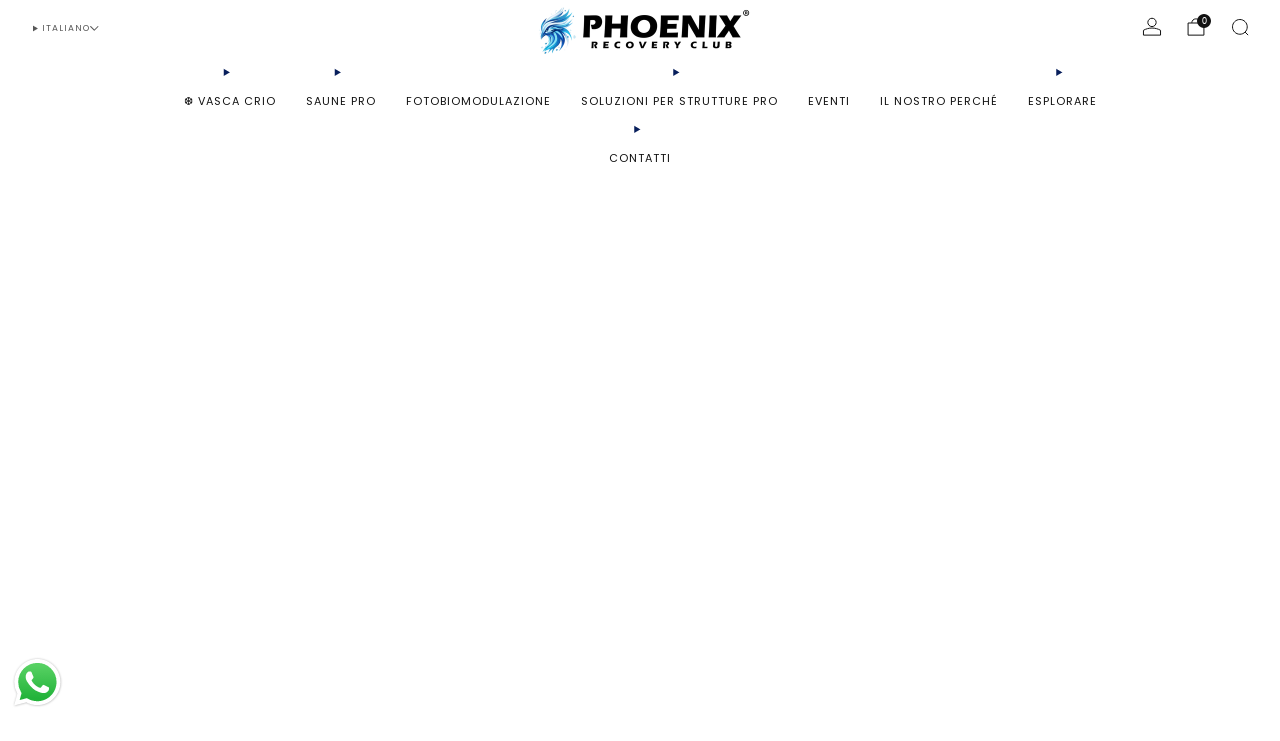

--- FILE ---
content_type: text/javascript
request_url: https://phoenixrecoveryclub.com/cdn/shop/t/8/assets/custom.js?v=101612360477050417211759351713
body_size: -689
content:
//# sourceMappingURL=/cdn/shop/t/8/assets/custom.js.map?v=101612360477050417211759351713


--- FILE ---
content_type: text/javascript
request_url: https://phoenixrecoveryclub.com/cdn/shop/t/8/assets/header-container.js?v=88943774214020763511759351736
body_size: -10
content:
/*! Copyright (c) Safe As Milk. All rights reserved. */class HeaderContainer extends HTMLElement{#boundSetScrollStatus;#didScroll=!1;#headerStickyObserver;#interval;#lastScrollTop=0;#sticky=!1;constructor(){super(),this.#boundSetScrollStatus=this.#setScrollStatus.bind(this)}connectedCallback(){if(this.#sticky=!!this.dataset.sticky,this.#sticky){this.#headerStickyObserver=new IntersectionObserver(([e])=>document.body.classList.toggle("header-stuck",!e.isIntersecting),{threshold:[1]}),this.#headerStickyObserver.observe(this);const header=this.querySelector(".js-header");if(header?.classList.contains("js-header-scroll")){const navbarHeight=header.getBoundingClientRect().height+50;window.addEventListener("scroll",this.#boundSetScrollStatus),this.#interval=setInterval(()=>{this.#didScroll&&(this.#hasScrolled(navbarHeight),this.#setScrollStatus(!1))},250)}}}disconnectedCallback(){this.#sticky&&(this.#headerStickyObserver&&this.#headerStickyObserver.disconnect(),this.#interval&&clearInterval(this.#interval),window.removeEventListener("scroll",this.#boundSetScrollStatus))}#setScrollStatus(didScroll=!0){this.#didScroll=didScroll}#hasScrolled(navbarHeight,delta=5){const st=window.scrollY;Math.abs(this.#lastScrollTop-st)<=delta||(st>this.#lastScrollTop&&st>navbarHeight?(document.body.classList.remove("header-down"),document.body.classList.add("header-up")):(document.body.classList.remove("header-up"),document.body.classList.add("header-down")),this.#lastScrollTop=st)}}customElements.define("header-container",HeaderContainer);
//# sourceMappingURL=/cdn/shop/t/8/assets/header-container.js.map?v=88943774214020763511759351736


--- FILE ---
content_type: text/javascript
request_url: https://phoenixrecoveryclub.com/cdn/shop/t/8/assets/store-data.js?v=2454196743906052431759351850
body_size: -459
content:
export const CART_TYPE="modal",ANIMATION_LOAD=!0,ANIMATION_INTERVAL=.05,ANIMATION_INTERVAL_STYLE="fade_up";
//# sourceMappingURL=/cdn/shop/t/8/assets/store-data.js.map?v=2454196743906052431759351850


--- FILE ---
content_type: text/javascript
request_url: https://phoenixrecoveryclub.com/cdn/shop/t/8/assets/store-data.js?v=2454196743906052431759351850
body_size: -643
content:
export const CART_TYPE="modal",ANIMATION_LOAD=!0,ANIMATION_INTERVAL=.05,ANIMATION_INTERVAL_STYLE="fade_up";
//# sourceMappingURL=/cdn/shop/t/8/assets/store-data.js.map?v=2454196743906052431759351850
